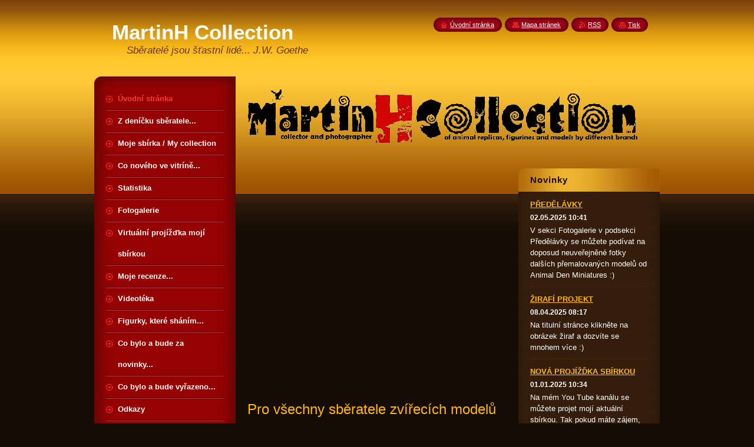

--- FILE ---
content_type: text/html; charset=UTF-8
request_url: https://www.martinhcollection.cz/
body_size: 13231
content:
<!--[if lte IE 9]><!DOCTYPE HTML PUBLIC "-//W3C//DTD HTML 4.01 Transitional//EN" "https://www.w3.org/TR/html4/loose.dtd"><![endif]-->
<!DOCTYPE html>
<!--[if IE]><html class="ie" lang="cs"><![endif]-->
<!--[if gt IE 9]><!--> 
<html lang="cs">
<!--<![endif]-->
    <head>
        <!--[if lt IE 8]><meta http-equiv="X-UA-Compatible" content="IE=EmulateIE7"><![endif]--><!--[if IE 8]><meta http-equiv="X-UA-Compatible" content="IE=EmulateIE8"><![endif]--><!--[if IE 9]><meta http-equiv="X-UA-Compatible" content="IE=EmulateIE9"><![endif]-->
        <base href="https://www.martinhcollection.cz/">
  <meta charset="utf-8">
  <meta name="description" content="Stránky pro sběratele zvířecích figurek a modelů od Schleich, Papo, Safari ltd., CollectA, Mojo, Bullyland, Breyer a dalších světových značek.">
  <meta name="keywords" content="Schleich, Papo, CollectA, Safari Ltd., Bullyland, Breyer, sběratelství, figurky zvířat">
  <meta name="generator" content="Webnode">
  <meta name="apple-mobile-web-app-capable" content="yes">
  <meta name="apple-mobile-web-app-status-bar-style" content="black">
  <meta name="format-detection" content="telephone=no">
    <link rel="icon" type="image/svg+xml" href="/favicon.svg" sizes="any">  <link rel="icon" type="image/svg+xml" href="/favicon16.svg" sizes="16x16">  <link rel="icon" href="/favicon.ico"><link rel="canonical" href="https://www.martinhcollection.cz/">
<script type="text/javascript">(function(i,s,o,g,r,a,m){i['GoogleAnalyticsObject']=r;i[r]=i[r]||function(){
			(i[r].q=i[r].q||[]).push(arguments)},i[r].l=1*new Date();a=s.createElement(o),
			m=s.getElementsByTagName(o)[0];a.async=1;a.src=g;m.parentNode.insertBefore(a,m)
			})(window,document,'script','//www.google-analytics.com/analytics.js','ga');ga('create', 'UA-797705-6', 'auto',{"name":"wnd_header"});ga('wnd_header.set', 'dimension1', 'W1');ga('wnd_header.set', 'anonymizeIp', true);ga('wnd_header.send', 'pageview');var pageTrackerAllTrackEvent=function(category,action,opt_label,opt_value){ga('send', 'event', category, action, opt_label, opt_value)};</script>
  <link rel="alternate" type="application/rss+xml" href="https://martinhcollection.cz/rss/all.xml" title="">
<!--[if lte IE 9]><style type="text/css">.cke_skin_webnode iframe {vertical-align: baseline !important;}</style><![endif]-->
        <title>MartinH Collection</title>
        <meta name="robots" content="index, follow">
        <meta name="googlebot" content="index, follow">
        <link href="https://d11bh4d8fhuq47.cloudfront.net/_system/skins/v8/50000948/css/style.css" rel="stylesheet" type="text/css" media="screen,projection,handheld,tv">
        <link href="https://d11bh4d8fhuq47.cloudfront.net/_system/skins/v8/50000948/css/print.css" rel="stylesheet" type="text/css" media="print">
        <script type="text/javascript" src="https://d11bh4d8fhuq47.cloudfront.net/_system/skins/v8/50000948/js/functions.js"></script>
        <!--[if IE]>
            <script type="text/javascript" src="https://d11bh4d8fhuq47.cloudfront.net/_system/skins/v8/50000948/js/functions-ie.js"></script>
        <![endif]-->
        <!--[if IE 6]>
            <script type="text/javascript" src="https://d11bh4d8fhuq47.cloudfront.net/_system/skins/v8/50000948/js/png.js"></script>
            <script type="text/javascript">
                DD_belatedPNG.fix('#menuzone, #menuzoneBottom, .homepage, .sitemap, .rss, .print, .homepage span, .sitemap span, .rss span, .print span, #sidebar .boxTitle, #fulltextSearchText, #fulltextSearchButton, #leftSide .boxTitle');
            </script>
        <![endif]-->
    
				<script type="text/javascript">
				/* <![CDATA[ */
					
					if (typeof(RS_CFG) == 'undefined') RS_CFG = new Array();
					RS_CFG['staticServers'] = new Array('https://d11bh4d8fhuq47.cloudfront.net/');
					RS_CFG['skinServers'] = new Array('https://d11bh4d8fhuq47.cloudfront.net/');
					RS_CFG['filesPath'] = 'https://www.martinhcollection.cz/_files/';
					RS_CFG['filesAWSS3Path'] = 'https://5e458b7c0f.clvaw-cdnwnd.com/1d9721cf427c6668f689c2a07d9519cf/';
					RS_CFG['lbClose'] = 'Zavřít';
					RS_CFG['skin'] = 'default';
					if (!RS_CFG['labels']) RS_CFG['labels'] = new Array();
					RS_CFG['systemName'] = 'Webnode';
						
					RS_CFG['responsiveLayout'] = 0;
					RS_CFG['mobileDevice'] = 0;
					RS_CFG['labels']['copyPasteSource'] = 'Více zde:';
					
				/* ]]> */
				</script><script type="text/javascript" src="https://d11bh4d8fhuq47.cloudfront.net/_system/client/js/compressed/frontend.package.1-3-108.js?ph=5e458b7c0f"></script><style type="text/css">#content .diskuze label.postTextLabel {display: inherit !important;}</style></head>
    <body>
    <div id="siteBg">
        <div id="site">

            <!-- HEADER -->
            <div id="header">
                <div id="logozone">
                    <div id="logo"><span><span id="rbcSystemIdentifierLogo">MartinH Collection</span></span></div>                    <p id="moto"><span id="rbcCompanySlogan" class="rbcNoStyleSpan">Sběratelé jsou šťastní lidé... J.W. Goethe</span></p>
                </div>
            </div>
            <!-- /HEADER -->

            <div class="cleaner"><!-- / --></div>

            <!-- MAIN -->
            <div id="main">
                <div id="mainContent">

                    <div id="contentRow">
                        <!-- ILLUSTRATION -->
                        <div id="illustration">
                            <img src="https://5e458b7c0f.clvaw-cdnwnd.com/1d9721cf427c6668f689c2a07d9519cf/200012578-4acfe4acff/martinhcollection.strippmalý.png?ph=5e458b7c0f" width="709" height="143" alt="">                        </div>
                        <!-- /ILLUSTRATION -->

                        <div class="cleaner"><!-- / --></div>

                        <!-- CONTENT -->
                        <div id="content">

                            <!-- NAVIGATOR -->
                            <div id="pageNavigator" class="rbcContentBlock" style="display: none;"></div>                            <!-- /NAVIGATOR -->

                            <div class="cleaner"><!-- / --></div>

                            <div class="rbcWidgetArea widgetYouTube" style="text-align: center;"><iframe src="https://www.youtube.com/embed/oXEqi8iO2Ks?rel=0&wmode=transparent" width="425" height="373" wmode="Opaque" frameborder="0" allowfullscreen="1"></iframe></div>

      <div class="box wsw">
          <div class="boxContentBorder"><div class="boxContent">

		<h2>Pro všechny sběratele zvířecích modelů .................................................................</h2>
<div>
	&nbsp;</div>
<p><img alt="" height="568" src="https://5e458b7c0f.clvaw-cdnwnd.com/1d9721cf427c6668f689c2a07d9519cf/200007298-e266fe35e9/157.jpg" width="429"></p>
<h4>Tyto stránky jsou určeny pro všechny fanoušky sběratelství... Tedy především pro sběratele zvířecích figurek, což je v České republice celkem rozšířený koníček. A jak jsem měl možnost zjistit, v různých koutech světa je to různé.</h4>
<h4>A tak jsem v kontaktu se sběrateli od Skotska až po Nový Zéland a sosám novinky odkud to jde :) V rámci českého zastoupení si dovoluji představit svoji sbírku, kterou jsem začal rozšiřovat před několika lety a stále více mě baví v tom pokračovat... Máte-li stejný koníček, vítejte! A nebojte se dát o sobě vědět. Budu velmi rád :)</h4>
<h4>A jinak... tyto stránky si užijte a doufám, že pro vás všechny budou informačním přínosem a budete se u nich obyčejně bavit.</h4>
<h4>S přáním fajn dne,</h4>
<h4>MartinH</h4>
<div>
	&nbsp;</div>
<h3>Klikem na obrázek si můžete přečíst o tvorbě mého "žirafího projektu" - klik!</h3>
<div>
	<a href="https://www.martinhcollection.cz/fotogalerie/predelavky-repaints/zirafi-projekt/" target="_blank"><img alt="" src="https://5e458b7c0f.clvaw-cdnwnd.com/1d9721cf427c6668f689c2a07d9519cf/200015848-6042a6042c/martinh_collection_giraffe_project_2025 (2).jpg" style="width: 429px; height: 452px;"></a></div>
<h2>.................................................................</h2>
<h4>Pokud máte zájem, můžete mě sledovat i na sociálních sítích, na kterých jsem také aktivní :) Stačí následovat tyto odkazy...</h4>
<div>
	<a href="https://www.youtube.com/channel/UC9xUeLuYLAZTWzH-dPadAvw" target="_blank"><img alt="" src="https://5e458b7c0f.clvaw-cdnwnd.com/1d9721cf427c6668f689c2a07d9519cf/200009812-bd969bd96b/martin_h_collection_you_tube.jpg" style="font-size: 0.8em; width: 440px; height: 75px;"></a></div>
<div>
	<a href="https://www.facebook.com/martinhcollection" target="_blank"><img alt="" src="https://5e458b7c0f.clvaw-cdnwnd.com/1d9721cf427c6668f689c2a07d9519cf/200009808-039c1039c4/martin_h_collection_facebook.jpg" style="font-size: 0.8em; width: 440px; height: 75px;"></a></div>
<div>
	<a href="https://www.instagram.com/martinhcollection/" target="_blank"><img alt="" src="https://5e458b7c0f.clvaw-cdnwnd.com/1d9721cf427c6668f689c2a07d9519cf/200009809-49edc49ede/martin_h_collection_instagram.jpg" style="width: 440px; height: 75px;"></a></div>
<div>
	<a href="https://dixieboy.rajce.idnes.cz/?sort=albumName&amp;order=Asc" target="_blank"><img alt="" src="https://5e458b7c0f.clvaw-cdnwnd.com/1d9721cf427c6668f689c2a07d9519cf/200009810-730f5730f7/martin_h_collection_rajce.jpg" style="width: 440px; height: 75px;"></a></div>
<div>
	<a href="https://toymany.com?sca_ref=6371866.npYMCpH0zI" target="_blank"><img alt="" src="https://5e458b7c0f.clvaw-cdnwnd.com/1d9721cf427c6668f689c2a07d9519cf/200015851-c2ceec2cf0/f5f9359e-caf5-4246-9ca3-54ebe4bca3a3.__CR0,0,600,450_PT0_SX600_V1___.jpg" style="width: 440px; height: 100px;"></a></div>
<h2>.................................................................</h2>
<div>
	&nbsp;</div>
<p><img alt="" src="https://5e458b7c0f.clvaw-cdnwnd.com/1d9721cf427c6668f689c2a07d9519cf/200010798-8712487126/MartinH Collection vitrines menší.jpg" style="width: 438px; height: 244px;"></p>
<p>&nbsp;</p>

                       
          </div></div>
        </div>
      
        <div class="cleaner"><!-- / --></div>

		
		
		  <div class="box">
		    <div class="boxTitle"><h2>Jak jste spokojeni s těmito stránkami?</h2></div>
		    <div class="boxContentBorder"><div class="boxContent">
		    
		

				
    <div class="post level-1">
          <div class="head">
            <p class="date">Datum: <ins>30.12.2025</ins></p>
            <p class="author">Vložil: <strong>wixen</strong></p>
            <h3 class="title">Titulek: <strong>super</strong></h3>
          </div>
          <div class="text">
          	<p>Naprosto krásná zbírka a krásně zpracovaná. Moc se mi líbí tvoje stránky.</p>
          </div>
          
		
		    <div class="reply">
          <a href="/discussion/?tid=200000006&amp;mid=200000957">Odpovědět</a>
        </div>

		  
          <div class="cleaner"><!-- / --></div>
        </div>

		

				<div class="cleaner"><!-- / --></div>

		

				
    <div class="post level-1">
          <div class="head">
            <p class="date">Datum: <ins>02.09.2025</ins></p>
            <p class="author">Vložil: <strong>Eliška</strong></p>
            <h3 class="title">Titulek: <strong>Krásné stránky</strong></h3>
          </div>
          <div class="text">
          	<p>To je tak nádherná sbírka. Moc ráda si ji prohlížím. Spoustu zvířátek už nikdy neseženu, ale sbírání mě moc baví. Je to opravdu krásné.<br />
<br />
Mějte se krásně, Martine.<br />
Eliška</p>
          </div>
          
		
		    <div class="reply">
          <a href="/discussion/?tid=200000006&amp;mid=200000950">Odpovědět</a>
        </div>

		  
          <div class="cleaner"><!-- / --></div>
        </div>

		

				<div class="cleaner"><!-- / --></div>

		

				
    <div class="post level-1">
          <div class="head">
            <p class="date">Datum: <ins>15.05.2025</ins></p>
            <p class="author">Vložil: <strong>Nedo</strong></p>
            <h3 class="title">Titulek: <strong>Help</strong></h3>
          </div>
          <div class="text">
          	<p>A little advice.<br />
Do you have any experience with waterproof markers? Is it worth trying to fix small imperfections with them? Will it be permanent?</p>
          </div>
          
		
		    <div class="reply">
          <a href="/discussion/?tid=200000006&amp;mid=200000946">Odpovědět</a>
        </div>

		  
          <div class="cleaner"><!-- / --></div>
        </div>

		

				<div class="cleaner"><!-- / --></div>

		

				
    <div class="post level-2">
          <div class="head">
            <p class="date">Datum: <ins>04.07.2025</ins></p>
            <p class="author">Vložil: <strong>MartinH</strong></p>
            <h3 class="title">Titulek: <strong>Re: Help</strong></h3>
          </div>
          <div class="text">
          	<p>Hi. Sorry I don´t have any expierences with them yet :(</p>
          </div>
          
		
		    <div class="reply">
          <a href="/discussion/?tid=200000006&amp;mid=200000947">Odpovědět</a>
        </div>

		  
          <div class="cleaner"><!-- / --></div>
        </div>

		

				<div class="cleaner"><!-- / --></div>

		

				
    <div class="post level-1">
          <div class="head">
            <p class="date">Datum: <ins>03.05.2025</ins></p>
            <p class="author">Vložil: <strong>Vašek</strong></p>
            <h3 class="title">Titulek: <strong>předelávky</strong></h3>
          </div>
          <div class="text">
          	<p>Tak jsem se na ně podíval. To je profesionální práce. Čím je maluješ? To nevypadá na paintbrush? To je štětcem?</p>
          </div>
          
		
		    <div class="reply">
          <a href="/discussion/?tid=200000006&amp;mid=200000945">Odpovědět</a>
        </div>

		  
          <div class="cleaner"><!-- / --></div>
        </div>

		

				<div class="cleaner"><!-- / --></div>

		

				
    <div class="post level-1">
          <div class="head">
            <p class="date">Datum: <ins>26.04.2025</ins></p>
            <p class="author">Vložil: <strong>Tommyjairl</strong></p>
            <h3 class="title">Titulek: <strong>hi</strong></h3>
          </div>
          <div class="text">
          	<p>hi</p>
          </div>
          
		
		    <div class="reply">
          <a href="/discussion/?tid=200000006&amp;mid=200000943">Odpovědět</a>
        </div>

		  
          <div class="cleaner"><!-- / --></div>
        </div>

		

				<div class="cleaner"><!-- / --></div>

		

				
    <div class="post level-2">
          <div class="head">
            <p class="date">Datum: <ins>02.05.2025</ins></p>
            <p class="author">Vložil: <strong>MartinH</strong></p>
            <h3 class="title">Titulek: <strong>Re: hi</strong></h3>
          </div>
          <div class="text">
          	<p>Hi :)</p>
          </div>
          
		
		    <div class="reply">
          <a href="/discussion/?tid=200000006&amp;mid=200000944">Odpovědět</a>
        </div>

		  
          <div class="cleaner"><!-- / --></div>
        </div>

		

				<div class="cleaner"><!-- / --></div>

		

				
    <div class="post level-1">
          <div class="head">
            <p class="date">Datum: <ins>26.03.2025</ins></p>
            <p class="author">Vložil: <strong>Nedo</strong></p>
            <h3 class="title">Titulek: <strong>Ostao sam bez teksta</strong></h3>
          </div>
          <div class="text">
          	<p>Baš tako,ostao sam bez teksta. Zaista uživam pregledavajući ovu kolekciju i zavidim ti na životinjama koje posjeduješ. Još sam mali ,po broju u kolekciji, ali ću se potruditi uz pomoć unuka koji životinje obožava da uz njega dopunjavam kolekciju,da i ja napravim nešta više .Sve najbolje u narednom periodu i mislim da ču te narednom periodu redovno pratiti. Pohvale za stranicu,fotografije i za sve popratne tekstove.<br />
Nedo,Sarajevo;Bosna i Hercegovina</p>
          </div>
          
		
		    <div class="reply">
          <a href="/discussion/?tid=200000006&amp;mid=200000941">Odpovědět</a>
        </div>

		  
          <div class="cleaner"><!-- / --></div>
        </div>

		

				<div class="cleaner"><!-- / --></div>

		

				
    <div class="post level-2">
          <div class="head">
            <p class="date">Datum: <ins>30.03.2025</ins></p>
            <p class="author">Vložil: <strong>MartinH</strong></p>
            <h3 class="title">Titulek: <strong>Re: Ostao sam bez teksta</strong></h3>
          </div>
          <div class="text">
          	<p>Hvala vam puno. Drago mi je da vam se sviđa stranica. Jako to cijenim. Hvala vam još jednom.</p>
          </div>
          
		
		    <div class="reply">
          <a href="/discussion/?tid=200000006&amp;mid=200000942">Odpovědět</a>
        </div>

		  
          <div class="cleaner"><!-- / --></div>
        </div>

		

				<div class="cleaner"><!-- / --></div>

		

				
    <div class="post level-1">
          <div class="head">
            <p class="date">Datum: <ins>02.03.2025</ins></p>
            <p class="author">Vložil: <strong>Tomáš Navrátil</strong></p>
            <h3 class="title">Titulek: <strong>pozdrav</strong></h3>
          </div>
          <div class="text">
          	<p>Martine dovolím si napsat, že tě mám za vzor. Sleduju tě už pár let a hltám každý tvůj příspěvek. Mám pár kamarádů sběratelů a všichni tě znají. Jsi asi největší sběratel v česku a děkuji za všechny informace, který poskytuješ. Úžasná sbírka, super stránky a krásný fotky. Moc rád bych tě někdy poznal osobně a podal ti ruku. Měj se super a ať se ti daří rozšiřovat sbírku. Tomáš ::)</p>
          </div>
          
		
		    <div class="reply">
          <a href="/discussion/?tid=200000006&amp;mid=200000936">Odpovědět</a>
        </div>

		  
          <div class="cleaner"><!-- / --></div>
        </div>

		

            

				<div class="pagingInfo">
          Záznamy: <strong>1 - 10 ze 191</strong>
        </div>

		
        				
            
<div  class="paging">


<span  class="selected"><span class="pageText">1</span></span>
<span class="separator"><span class="separatorText">|</span></span>
<a href="/home/discussioncbm_582647/10/"><span class="pageText">2</span></a>
<span class="separator"><span class="separatorText">|</span></span>
<a href="/home/discussioncbm_582647/20/"><span class="pageText">3</span></a>
<span class="separator"><span class="separatorText">|</span></span>
<a href="/home/discussioncbm_582647/30/"><span class="pageText">4</span></a>
<span class="separator"><span class="separatorText">|</span></span>
<a href="/home/discussioncbm_582647/40/"><span class="pageText">5</span></a>
<a href="/home/discussioncbm_582647/10/" class="right" title="Přejít na následující stránku." rel="next"><span class="rightText">&gt;</span></a>
<a href="/home/discussioncbm_582647/190/" class="rightEnd" title="Přejít na poslední stránku."><span class="rightEndText">&gt;&gt;</span></a></div>
        
      	    <div class="cleaner"><!-- / --></div>
        	   		
            
                               
        </div></div>
      </div>
      
      <div class="cleaner"><!-- / --></div>
      
      <div class="box">
		    <div class="boxContentBorder"><div class="boxContent">
		    
          

		  <div class="diskuze">

		    <h4>Přidat nový příspěvek</h4>

       	<form action="/" method="post" onsubmit="RubicusFrontendIns.sendDiscussionForm(this.parentNode.parentNode.parentNode, this); Event.stop(event);">

					<fieldset>

					  

            <label for="postAuthor" class="">Jméno:</label>
						<input id="postAuthor" class="" type="text" name="dscMessAuthor" value="" maxlength="255">

      			<div class="cleaner"><!-- / --></div>

      			<label for="postTitle" class="">Titulek:</label>
						<input id="postTitle" class="" type="text" name="dscMessTitle" value="" maxlength="255">

      			<div class="cleaner"><!-- / --></div>

      			<label for="postText" class="postTextLabel ">Příspěvek:</label>
						<textarea id="postText" class="" name="dscMessText" cols="40" rows="10"></textarea>

      			<div class="cleaner"><!-- / --></div>

            <div class="btn">
              <div class="button"><input type="submit" class="submit" value="Odeslat"></div>
            </div>

            <div class="cleaner"><!-- / --></div>

            	<input type="hidden" name="backLink" value="/">
							<input type="hidden" name="topicId" value="200000006"><input type="hidden" name="blockIdentifier" value="DiscussionCBM_582647"><noscript><p>Zkopírujte prosím tento text: 81615f12197d<input name="84e29cabafe5"></p></noscript><div id="rbcSystemFncDiscussionCBM_582647" style="display: none;"></div><script type="text/javascript">var rbc_system_fnc = function(){var i = document.createElement('input');i.type = 'hidden';i.name = '84e29cabafe5';i.value = '81615f12197d';var e = document.getElementById('rbcSystemFncDiscussionCBM_582647');e.appendChild(i);};rbc_system_fnc();</script><div></div>

      	 		<div class="cleaner"><!-- / --></div>

					</fieldset>
				</form>

      </div>

		
          
        </div></div>
      </div>  
      
      <div class="cleaner"><!-- / --></div>      
	
		

      <div class="box wsw">
          <div class="boxContentBorder"><div class="boxContent">

		
                       
          </div></div>
        </div>
      
        <div class="cleaner"><!-- / --></div>

		
                            <div class="cleaner"><!-- / --></div>

                        </div>
                        <!-- /CONTENT -->

                        <!-- LEFTSIDE -->
                        <div id="leftSide">
                            <div id="leftSideContent">

                                
                                
        
      <div class="box">
        <div class="boxTitle"><h2>Novinky</h2></div>
        <div class="boxContentBorder"><div class="boxContent">

		
       
      <div class="article articleBg1">
        <h3><a href="/news/predelavky/">PŘEDĚLÁVKY</a></h3>
        <ins>02.05.2025 10:41</ins>
        <div class="articleContent">
          V sekci Fotogalerie v podsekci Předělávky se můžete podívat na doposud neuveřejněné fotky dalších přemalovaných modelů od Animal Den Miniatures :)

          <div class="cleaner"><!-- / --></div>
        </div>
      </div>
                    
		

			<div class="cleaner"><!-- / --></div>

		
       
      <div class="article articleBg0">
        <h3><a href="/news/zirafi-projekt/">ŽIRAFÍ PROJEKT</a></h3>
        <ins>08.04.2025 08:17</ins>
        <div class="articleContent">
          Na titulní stránce klikněte na obrázek žiraf a dozvíte se mnohem více :)

          <div class="cleaner"><!-- / --></div>
        </div>
      </div>
                    
		

			<div class="cleaner"><!-- / --></div>

		
       
      <div class="article articleBg1">
        <h3><a href="/news/nova-projizdka-sbirkou2/">NOVÁ PROJÍŽĎKA SBÍRKOU</a></h3>
        <ins>01.01.2025 10:34</ins>
        <div class="articleContent">
          Na mém You Tube kanálu se můžete projet mojí aktuální sbírkou. Tak pokud máte zájem, mrkněte a klidně komentujte, budu rád :)

          <div class="cleaner"><!-- / --></div>
        </div>
      </div>
                    
		

			<div class="cleaner"><!-- / --></div>

		
       
      <div class="article articleBg0">
        <h3><a href="/news/pro-vice-informaci/">Pro více informací...</a></h3>
        <ins>03.07.2024 10:40</ins>
        <div class="articleContent">
          ... určitě zčekněte sekci "Co nového ve vitríně..."

          <div class="cleaner"><!-- / --></div>
        </div>
      </div>
                    
		

			<div class="cleaner"><!-- / --></div>

		
       
      <div class="article articleBg1">
        <h3><a href="/news/spoluprace-s-toymany/">Spolupráce s TOYMANY</a></h3>
        <ins>28.06.2024 21:50</ins>
        <div class="articleContent">
          Nová značka TOYMANY, která vytváří naprosto nádherné modely zvířat mě požádala o spolupráci a já neváhal ani minutu. Jejich sety jsou opravdu super a vy, když navštívíte jejich stránky&nbsp;toymany.com?sca_ref=6371866.npYMCpH0zI&nbsp;a použijete tento slevový kód&nbsp;TMAFMH10 , získáte 10% slevu...
          <div class="cleaner"><!-- / --></div>
        </div>
      </div>
                    
		

			<div class="cleaner"><!-- / --></div>

		
       
      <div class="article articleBg0">
        <h3><a href="/news/nove-outdoor-fotky/">Nové outdoor fotky</a></h3>
        <ins>05.05.2024 10:44</ins>
        <div class="articleContent">
          V sekci fotogalerie se můžete podívat na fotky nováčků v mé sbírce, které vznikly za posledního půl roku a ještě se nikde neobjevily... :)

          <div class="cleaner"><!-- / --></div>
        </div>
      </div>
                    
		

			<div class="cleaner"><!-- / --></div>

		
       
      <div class="article articleBg1">
        <h3><a href="/news/aktualizace-externi-fotogalerie/">Aktualizace externí fotogalerie</a></h3>
        <ins>03.01.2024 09:17</ins>
        <div class="articleContent">
          Jelikož všechny nově příchozí poctivě katalogizuji, tak se můžete podívat na rajčeti na na jednotlivé fotografie konkrétních nováčků. Vždy s označením značky. Informační popisky bohužel trvají, takže k těm se dostávám průběžně. Odkaz na galerie najdete v sekci "Moje sbírka".

          <div class="cleaner"><!-- / --></div>
        </div>
      </div>
                    
		

			<div class="cleaner"><!-- / --></div>

		
       
      <div class="article articleBg0">
        <h3><a href="/news/dinosauri/">Dinosauři</a></h3>
        <ins>01.08.2023 00:00</ins>
        <div class="articleContent">
          V sekci "Moje outside práce" se můžete mrknout na novou fotogalerii zaměřenou jen na dinosaury :)

          <div class="cleaner"><!-- / --></div>
        </div>
      </div>
                    
		

			<div class="cleaner"><!-- / --></div>

		
       
      <div class="article articleBg1">
        <h3><a href="/news/youtube-a-fb/">YouTube a FB</a></h3>
        <ins>21.06.2023 05:47</ins>
        <div class="articleContent">
          Tam se toho děje asi nejvíc... každý měsíc se můžete těšit na videopřehled mých novinek. Na FB zase na NOVÁČKY ZA SKLEM, DINOSAUŘÍ OKÉNKO, JEDNU ZE ŠUPLÍKU, FOTOKOUTEK a další... Tak se neváhejte kouknout :)&nbsp;

          <div class="cleaner"><!-- / --></div>
        </div>
      </div>
                    
		

			<div class="cleaner"><!-- / --></div>

		
       
      <div class="article articleBg0">
        <h3><a href="/news/nova-projizdka-sbirkou1/">NOVÁ PŘOJÍŽĎKA SBÍRKOU</a></h3>
        <ins>03.01.2023 20:35</ins>
        <div class="articleContent">
          Rok se s rokem sešel a jelikož za rok 2022 přibylo v mé s bírce 270 figurek, tak se musela, jako každý rok, udělat projížďka. Můžete ji vidět tady a zanechat komentář...&nbsp;www.youtube.com/watch?v=F4N5Ful_5GQ&amp;ab_channel=MartinHCollection

          <div class="cleaner"><!-- / --></div>
        </div>
      </div>
                    
		

			<div class="cleaner"><!-- / --></div>

		
				
        		  

                  
        		   
                        

                        
<div  class="paging">


<span  class="selected"><span class="pageText">1</span></span>
<span class="separator"><span class="separatorText">|</span></span>
<a href="/home/newscbm_744240/10/"><span class="pageText">2</span></a>
<span class="separator"><span class="separatorText">|</span></span>
<a href="/home/newscbm_744240/20/"><span class="pageText">3</span></a>
<span class="separator"><span class="separatorText">|</span></span>
<a href="/home/newscbm_744240/30/"><span class="pageText">4</span></a>
<span class="separator"><span class="separatorText">|</span></span>
<a href="/home/newscbm_744240/40/"><span class="pageText">5</span></a>
<a href="/home/newscbm_744240/10/" class="right" title="Přejít na následující stránku." rel="next"><span class="rightText">&gt;</span></a>
<a href="/home/newscbm_744240/170/" class="rightEnd" title="Přejít na poslední stránku."><span class="rightEndText">&gt;&gt;</span></a></div>

                        <div class="cleaner"><!-- / --></div>

                   
      	                        
          </div></div>
      </div> 
      
      <div class="cleaner"><!-- / --></div>

		
		
		  <div class="box">
		    <div class="boxTitle"><h2>Anketa</h2></div>
		    <div class="boxContentBorder"><div class="boxContent">
  
             <div class="poll">
              <h3>Jaká třída živočichů je vaše oblíbená?</h3>

		
			
			<p>
     		<span class="question">
          <a onclick="RubicusFrontendIns.pollVote(this.parentNode.parentNode.parentNode.parentNode.parentNode.parentNode, this.href, this.parentNode.parentNode.parentNode.parentNode.parentNode.parentNode, '<table id=\'waitingTable\'><tr><td><img src=\'https://d11bh4d8fhuq47.cloudfront.net/_system/skins/v8/50000948/img/loading.gif\' width=\'16\' height=\'16\'></td></tr></table>'); Event.stop(event);" href="https://www.martinhcollection.cz/servers/poll/?con=1&amp;poll=200000320&amp;answer=200000229" title="Hlasovat">Savci</a> <span class="pollnumber">(1 511)</span></span>
    		<br />
    		<span class="pollbar bar-1"><a href="https://www.martinhcollection.cz/servers/poll/?con=1&amp;poll=200000320&amp;answer=200000229" title="Hlasovat"><img src="https://d11bh4d8fhuq47.cloudfront.net/_system/skins/v8/50000948/img/poll.png" height="6" width="15%" alt="15%"></a></span>
     	</p>
								

		
			
			<p>
     		<span class="question">
          <a onclick="RubicusFrontendIns.pollVote(this.parentNode.parentNode.parentNode.parentNode.parentNode.parentNode, this.href, this.parentNode.parentNode.parentNode.parentNode.parentNode.parentNode, '<table id=\'waitingTable\'><tr><td><img src=\'https://d11bh4d8fhuq47.cloudfront.net/_system/skins/v8/50000948/img/loading.gif\' width=\'16\' height=\'16\'></td></tr></table>'); Event.stop(event);" href="https://www.martinhcollection.cz/servers/poll/?con=1&amp;poll=200000320&amp;answer=200000230" title="Hlasovat">Plazi</a> <span class="pollnumber">(1 531)</span></span>
    		<br />
    		<span class="pollbar bar-0"><a href="https://www.martinhcollection.cz/servers/poll/?con=1&amp;poll=200000320&amp;answer=200000230" title="Hlasovat"><img src="https://d11bh4d8fhuq47.cloudfront.net/_system/skins/v8/50000948/img/poll.png" height="6" width="15%" alt="15%"></a></span>
     	</p>
								

		
			
			<p>
     		<span class="question">
          <a onclick="RubicusFrontendIns.pollVote(this.parentNode.parentNode.parentNode.parentNode.parentNode.parentNode, this.href, this.parentNode.parentNode.parentNode.parentNode.parentNode.parentNode, '<table id=\'waitingTable\'><tr><td><img src=\'https://d11bh4d8fhuq47.cloudfront.net/_system/skins/v8/50000948/img/loading.gif\' width=\'16\' height=\'16\'></td></tr></table>'); Event.stop(event);" href="https://www.martinhcollection.cz/servers/poll/?con=1&amp;poll=200000320&amp;answer=200000231" title="Hlasovat">Ryby</a> <span class="pollnumber">(2 268)</span></span>
    		<br />
    		<span class="pollbar bar-1"><a href="https://www.martinhcollection.cz/servers/poll/?con=1&amp;poll=200000320&amp;answer=200000231" title="Hlasovat"><img src="https://d11bh4d8fhuq47.cloudfront.net/_system/skins/v8/50000948/img/poll.png" height="6" width="23%" alt="23%"></a></span>
     	</p>
								

		
			
			<p>
     		<span class="question">
          <a onclick="RubicusFrontendIns.pollVote(this.parentNode.parentNode.parentNode.parentNode.parentNode.parentNode, this.href, this.parentNode.parentNode.parentNode.parentNode.parentNode.parentNode, '<table id=\'waitingTable\'><tr><td><img src=\'https://d11bh4d8fhuq47.cloudfront.net/_system/skins/v8/50000948/img/loading.gif\' width=\'16\' height=\'16\'></td></tr></table>'); Event.stop(event);" href="https://www.martinhcollection.cz/servers/poll/?con=1&amp;poll=200000320&amp;answer=200000232" title="Hlasovat">Obojživelníci</a> <span class="pollnumber">(1 591)</span></span>
    		<br />
    		<span class="pollbar bar-0"><a href="https://www.martinhcollection.cz/servers/poll/?con=1&amp;poll=200000320&amp;answer=200000232" title="Hlasovat"><img src="https://d11bh4d8fhuq47.cloudfront.net/_system/skins/v8/50000948/img/poll.png" height="6" width="16%" alt="16%"></a></span>
     	</p>
								

		
			
			<p>
     		<span class="question">
          <a onclick="RubicusFrontendIns.pollVote(this.parentNode.parentNode.parentNode.parentNode.parentNode.parentNode, this.href, this.parentNode.parentNode.parentNode.parentNode.parentNode.parentNode, '<table id=\'waitingTable\'><tr><td><img src=\'https://d11bh4d8fhuq47.cloudfront.net/_system/skins/v8/50000948/img/loading.gif\' width=\'16\' height=\'16\'></td></tr></table>'); Event.stop(event);" href="https://www.martinhcollection.cz/servers/poll/?con=1&amp;poll=200000320&amp;answer=200000233" title="Hlasovat">Ptáci</a> <span class="pollnumber">(1 440)</span></span>
    		<br />
    		<span class="pollbar bar-1"><a href="https://www.martinhcollection.cz/servers/poll/?con=1&amp;poll=200000320&amp;answer=200000233" title="Hlasovat"><img src="https://d11bh4d8fhuq47.cloudfront.net/_system/skins/v8/50000948/img/poll.png" height="6" width="15%" alt="15%"></a></span>
     	</p>
								

		
			
			<p>
     		<span class="question">
          <a onclick="RubicusFrontendIns.pollVote(this.parentNode.parentNode.parentNode.parentNode.parentNode.parentNode, this.href, this.parentNode.parentNode.parentNode.parentNode.parentNode.parentNode, '<table id=\'waitingTable\'><tr><td><img src=\'https://d11bh4d8fhuq47.cloudfront.net/_system/skins/v8/50000948/img/loading.gif\' width=\'16\' height=\'16\'></td></tr></table>'); Event.stop(event);" href="https://www.martinhcollection.cz/servers/poll/?con=1&amp;poll=200000320&amp;answer=200000234" title="Hlasovat">Hmyz</a> <span class="pollnumber">(1 543)</span></span>
    		<br />
    		<span class="pollbar bar-0"><a href="https://www.martinhcollection.cz/servers/poll/?con=1&amp;poll=200000320&amp;answer=200000234" title="Hlasovat"><img src="https://d11bh4d8fhuq47.cloudfront.net/_system/skins/v8/50000948/img/poll.png" height="6" width="16%" alt="16%"></a></span>
     	</p>
								

		
		
  		        <p class="voted">Celkový počet hlasů: <strong>9884</strong></p>
            </div>  
                      
        </div></div>
      </div>
      
      <div class="cleaner"><!-- / --></div>

		
                                <div class="cleaner"><!-- / --></div>

                            </div>
                        </div>
                        <!-- /LEFTSIDE -->
                    </div>

                    <!-- SIDEBAR -->
                    <div id="sidebar">

                        <!-- MENU -->
                        


      <div id="menuzone">
        <div id="menuzoneBottom">
            <div id="menuzoneContent">


		<ul class="menu">
	<li class="first activeSelected">
  
      <a href="/home/">
    
      <span>Úvodní stránka</span>
      
  </a>
  
  </li>
	<li>
  
      <a href="/z-denicku-sberatele-/">
    
      <span>Z deníčku sběratele...</span>
      
  </a>
  
  </li>
	<li>
  
      <a href="/moje-sbirka-my-collection/">
    
      <span>Moje sbírka / My collection</span>
      
  </a>
  
  </li>
	<li>
  
      <a href="/co-noveho-ve-vitrine-/">
    
      <span>Co nového ve vitríně...</span>
      
  </a>
  
  </li>
	<li>
  
      <a href="/statistika/">
    
      <span>Statistika</span>
      
  </a>
  
  </li>
	<li>
  
      <a href="/fotogalerie/">
    
      <span>Fotogalerie</span>
      
  </a>
  
  </li>
	<li>
  
      <a href="/virtualni-projizdka-moji-sbirkou/">
    
      <span>Virtuální projížďka mojí sbírkou</span>
      
  </a>
  
  </li>
	<li>
  
      <a href="/moje-recenze-/">
    
      <span>Moje recenze...</span>
      
  </a>
  
  </li>
	<li>
  
      <a href="/videoteka/">
    
      <span>Videotéka</span>
      
  </a>
  
  </li>
	<li>
  
      <a href="/figurky-ktere-shanim-/">
    
      <span>Figurky, které sháním...</span>
      
  </a>
  
  </li>
	<li>
  
      <a href="/co-bylo-a-bude-za-novinky-/">
    
      <span>Co bylo a bude za novinky...</span>
      
  </a>
  
  </li>
	<li>
  
      <a href="/co-bylo-a-bude-vyrazeno-/">
    
      <span>Co bylo a bude vyřazeno...</span>
      
  </a>
  
  </li>
	<li>
  
      <a href="/odkazy/">
    
      <span>Odkazy</span>
      
  </a>
  
  </li>
	<li>
  
      <a href="/znacky/">
    
      <span>Značky</span>
      
  </a>
  
  </li>
	<li>
  
      <a href="/vitriny/">
    
      <span>Vitríny</span>
      
  </a>
  
  </li>
	<li>
  
      <a href="/kde-nakupovat-vymenovat-/">
    
      <span>Kde nakupovat / vyměňovat?</span>
      
  </a>
  
  </li>
	<li>
  
      <a href="/burza/">
    
      <span>Burza</span>
      
  </a>
  
  </li>
	<li>
  
      <a href="/jak-na-to-/">
    
      <span>Jak na to?</span>
      
  </a>
  
  </li>
	<li>
  
      <a href="/uvahy-a-zamysleni-/">
    
      <span>Úvahy a zamyšlení...</span>
      
  </a>
  
  </li>
	<li>
  
      <a href="/nejaky-dotaz-/">
    
      <span>Nějaký dotaz...?</span>
      
  </a>
  
  </li>
	<li>
  
      <a href="/zoocr-sr/">
    
      <span>ZOO ČR / SR</span>
      
  </a>
  
  </li>
	<li class="last">
  
      <a href="/kontakt/">
    
      <span>Kontakt</span>
      
  </a>
  
  </li>
</ul>

            </div>
         </div>
      </div>

					
                        <!-- /MENU -->

                        <div class="cleaner"><!-- / --></div>

                        <!-- SEARCH -->
                        

		  <div class="box ">
        <div class="boxTitle"><h2>Vyhledávání</h2></div>
        <div class="boxContentBorder"><div class="boxContent">

		<form action="/search/" method="get" id="fulltextSearch">
        
        <input type="text" name="text" id="fulltextSearchText">
        <input id="fulltextSearchButton" type="image" src="https://d11bh4d8fhuq47.cloudfront.net/_system/skins/v8/50000948/img/search_btn.png" title="Hledat">
        <div class="cleaner"><!-- / --></div> 

		</form>

       </div></div>
      </div>

		                        <!-- /SEARCH -->

                        <div class="cleaner"><!-- / --></div>

                        <!-- CONTACT -->
                        

      <div class="box contact">
        <div class="boxTitle"><h2>Kontakt</h2></div>
        <div class="boxContentBorder"><div class="boxContent">
          
		

      <p><strong>MartinH Collection</strong></p>
                  
      
      
	
	    <p class="email"><a href="&#109;&#97;&#105;&#108;&#116;&#111;:&#109;&#97;&#114;&#116;&#105;&#110;&#104;&#99;&#111;&#108;&#108;&#101;&#99;&#116;&#105;&#111;&#110;&#64;&#103;&#109;&#97;&#105;&#108;&#46;&#99;&#111;&#109;"><span id="rbcContactEmail">&#109;&#97;&#114;&#116;&#105;&#110;&#104;&#99;&#111;&#108;&#108;&#101;&#99;&#116;&#105;&#111;&#110;&#64;&#103;&#109;&#97;&#105;&#108;&#46;&#99;&#111;&#109;</span></a></p>

	           

		
                   
        </div></div>
      </div> 

					
                        <!-- /CONTACT -->

                        <div class="cleaner"><!-- / --></div>

                        
                        			        <div class="box">          <div class="boxTitle"><h2>Klikni a objevuj</h2></div>          <div class="boxContentBorder"><div class="boxContent">              <div class="photo200">								  				<a class="photo photoB1" href="/album/fotogalerie-uvodni-stranka/f8f11ac58bee2b3ca890d9fa8fb3b920-toymany-jpg/" onclick="RubicusFrontendIns.showPhotogalleryDetailPhoto(this.href); Event.stop(event);" title="Zobrazit celou fotografii.">          	<span class="image"><span>              <img src="https://5e458b7c0f.clvaw-cdnwnd.com/1d9721cf427c6668f689c2a07d9519cf/system_preview_200014365-038b3038b5/f8f11ac58bee2b3ca890d9fa8fb3b920_Toymany.jpg" width="200" height="153" alt="/album/fotogalerie-uvodni-stranka/f8f11ac58bee2b3ca890d9fa8fb3b920-toymany-jpg/" />            </span></span>                    </a>								            	</div>            	<div class="cleaner"><!-- / --></div>            	                        </div></div>        </div>        <div class="cleaner"><!-- / --></div>					<script type="text/javascript">/*<![CDATA[*/RS_CFG['useOldMobileTemplate'] = false;RubicusFrontendIns.setPhotogalleryInit('', '/servers/frontend/',['fotogalerie-uvodni-stranka','LIGHTBOX',1,'{PHOTO} z {TOTAL}','Zavřít','Předchozí','Následující','Spustit automatické procházení obrázků','Pozastavit automatické procházení obrázků']);/*]]>*/</script>
		
		  <div class="box">
		    <div class="boxTitle"><h2>Anketa</h2></div>
		    <div class="boxContentBorder"><div class="boxContent">
  
             <div class="poll">
              <h3>Která značka je vaše nejoblíbenější? / What brand is your favorite?</h3>

		
			
			<p>
     		<span class="question">
          <a onclick="RubicusFrontendIns.pollVote(this.parentNode.parentNode.parentNode.parentNode.parentNode.parentNode, this.href, this.parentNode.parentNode.parentNode.parentNode.parentNode.parentNode, '<table id=\'waitingTable\'><tr><td><img src=\'https://d11bh4d8fhuq47.cloudfront.net/_system/skins/v8/50000948/img/loading.gif\' width=\'16\' height=\'16\'></td></tr></table>'); Event.stop(event);" href="https://www.martinhcollection.cz/servers/poll/?con=1&amp;poll=200000007&amp;answer=200000031" title="Hlasovat">Schleich</a> <span class="pollnumber">(2 121)</span></span>
    		<br />
    		<span class="pollbar bar-1"><a href="https://www.martinhcollection.cz/servers/poll/?con=1&amp;poll=200000007&amp;answer=200000031" title="Hlasovat"><img src="https://d11bh4d8fhuq47.cloudfront.net/_system/skins/v8/50000948/img/poll.png" height="6" width="16%" alt="16%"></a></span>
     	</p>
								

		
			
			<p>
     		<span class="question">
          <a onclick="RubicusFrontendIns.pollVote(this.parentNode.parentNode.parentNode.parentNode.parentNode.parentNode, this.href, this.parentNode.parentNode.parentNode.parentNode.parentNode.parentNode, '<table id=\'waitingTable\'><tr><td><img src=\'https://d11bh4d8fhuq47.cloudfront.net/_system/skins/v8/50000948/img/loading.gif\' width=\'16\' height=\'16\'></td></tr></table>'); Event.stop(event);" href="https://www.martinhcollection.cz/servers/poll/?con=1&amp;poll=200000007&amp;answer=200000032" title="Hlasovat">Safari Ltd.</a> <span class="pollnumber">(2 339)</span></span>
    		<br />
    		<span class="pollbar bar-0"><a href="https://www.martinhcollection.cz/servers/poll/?con=1&amp;poll=200000007&amp;answer=200000032" title="Hlasovat"><img src="https://d11bh4d8fhuq47.cloudfront.net/_system/skins/v8/50000948/img/poll.png" height="6" width="17%" alt="17%"></a></span>
     	</p>
								

		
			
			<p>
     		<span class="question">
          <a onclick="RubicusFrontendIns.pollVote(this.parentNode.parentNode.parentNode.parentNode.parentNode.parentNode, this.href, this.parentNode.parentNode.parentNode.parentNode.parentNode.parentNode, '<table id=\'waitingTable\'><tr><td><img src=\'https://d11bh4d8fhuq47.cloudfront.net/_system/skins/v8/50000948/img/loading.gif\' width=\'16\' height=\'16\'></td></tr></table>'); Event.stop(event);" href="https://www.martinhcollection.cz/servers/poll/?con=1&amp;poll=200000007&amp;answer=200000033" title="Hlasovat">CollectA</a> <span class="pollnumber">(2 014)</span></span>
    		<br />
    		<span class="pollbar bar-1"><a href="https://www.martinhcollection.cz/servers/poll/?con=1&amp;poll=200000007&amp;answer=200000033" title="Hlasovat"><img src="https://d11bh4d8fhuq47.cloudfront.net/_system/skins/v8/50000948/img/poll.png" height="6" width="15%" alt="15%"></a></span>
     	</p>
								

		
			
			<p>
     		<span class="question">
          <a onclick="RubicusFrontendIns.pollVote(this.parentNode.parentNode.parentNode.parentNode.parentNode.parentNode, this.href, this.parentNode.parentNode.parentNode.parentNode.parentNode.parentNode, '<table id=\'waitingTable\'><tr><td><img src=\'https://d11bh4d8fhuq47.cloudfront.net/_system/skins/v8/50000948/img/loading.gif\' width=\'16\' height=\'16\'></td></tr></table>'); Event.stop(event);" href="https://www.martinhcollection.cz/servers/poll/?con=1&amp;poll=200000007&amp;answer=200000034" title="Hlasovat">Mojo</a> <span class="pollnumber">(1 479)</span></span>
    		<br />
    		<span class="pollbar bar-0"><a href="https://www.martinhcollection.cz/servers/poll/?con=1&amp;poll=200000007&amp;answer=200000034" title="Hlasovat"><img src="https://d11bh4d8fhuq47.cloudfront.net/_system/skins/v8/50000948/img/poll.png" height="6" width="11%" alt="11%"></a></span>
     	</p>
								

		
			
			<p>
     		<span class="question">
          <a onclick="RubicusFrontendIns.pollVote(this.parentNode.parentNode.parentNode.parentNode.parentNode.parentNode, this.href, this.parentNode.parentNode.parentNode.parentNode.parentNode.parentNode, '<table id=\'waitingTable\'><tr><td><img src=\'https://d11bh4d8fhuq47.cloudfront.net/_system/skins/v8/50000948/img/loading.gif\' width=\'16\' height=\'16\'></td></tr></table>'); Event.stop(event);" href="https://www.martinhcollection.cz/servers/poll/?con=1&amp;poll=200000007&amp;answer=200000035" title="Hlasovat">Bullyland</a> <span class="pollnumber">(1 968)</span></span>
    		<br />
    		<span class="pollbar bar-1"><a href="https://www.martinhcollection.cz/servers/poll/?con=1&amp;poll=200000007&amp;answer=200000035" title="Hlasovat"><img src="https://d11bh4d8fhuq47.cloudfront.net/_system/skins/v8/50000948/img/poll.png" height="6" width="15%" alt="15%"></a></span>
     	</p>
								

		
			
			<p>
     		<span class="question">
          <a onclick="RubicusFrontendIns.pollVote(this.parentNode.parentNode.parentNode.parentNode.parentNode.parentNode, this.href, this.parentNode.parentNode.parentNode.parentNode.parentNode.parentNode, '<table id=\'waitingTable\'><tr><td><img src=\'https://d11bh4d8fhuq47.cloudfront.net/_system/skins/v8/50000948/img/loading.gif\' width=\'16\' height=\'16\'></td></tr></table>'); Event.stop(event);" href="https://www.martinhcollection.cz/servers/poll/?con=1&amp;poll=200000007&amp;answer=200000036" title="Hlasovat">Breyer</a> <span class="pollnumber">(1 495)</span></span>
    		<br />
    		<span class="pollbar bar-0"><a href="https://www.martinhcollection.cz/servers/poll/?con=1&amp;poll=200000007&amp;answer=200000036" title="Hlasovat"><img src="https://d11bh4d8fhuq47.cloudfront.net/_system/skins/v8/50000948/img/poll.png" height="6" width="11%" alt="11%"></a></span>
     	</p>
								

		
			
			<p>
     		<span class="question">
          <a onclick="RubicusFrontendIns.pollVote(this.parentNode.parentNode.parentNode.parentNode.parentNode.parentNode, this.href, this.parentNode.parentNode.parentNode.parentNode.parentNode.parentNode, '<table id=\'waitingTable\'><tr><td><img src=\'https://d11bh4d8fhuq47.cloudfront.net/_system/skins/v8/50000948/img/loading.gif\' width=\'16\' height=\'16\'></td></tr></table>'); Event.stop(event);" href="https://www.martinhcollection.cz/servers/poll/?con=1&amp;poll=200000007&amp;answer=200000090" title="Hlasovat">Papo</a> <span class="pollnumber">(1 768)</span></span>
    		<br />
    		<span class="pollbar bar-1"><a href="https://www.martinhcollection.cz/servers/poll/?con=1&amp;poll=200000007&amp;answer=200000090" title="Hlasovat"><img src="https://d11bh4d8fhuq47.cloudfront.net/_system/skins/v8/50000948/img/poll.png" height="6" width="13%" alt="13%"></a></span>
     	</p>
								

		
			
			<p>
     		<span class="question">
          <a onclick="RubicusFrontendIns.pollVote(this.parentNode.parentNode.parentNode.parentNode.parentNode.parentNode, this.href, this.parentNode.parentNode.parentNode.parentNode.parentNode.parentNode, '<table id=\'waitingTable\'><tr><td><img src=\'https://d11bh4d8fhuq47.cloudfront.net/_system/skins/v8/50000948/img/loading.gif\' width=\'16\' height=\'16\'></td></tr></table>'); Event.stop(event);" href="https://www.martinhcollection.cz/servers/poll/?con=1&amp;poll=200000007&amp;answer=200000241" title="Hlasovat">Toymany</a> <span class="pollnumber">(61)</span></span>
    		<br />
    		<span class="pollbar bar-0"><a href="https://www.martinhcollection.cz/servers/poll/?con=1&amp;poll=200000007&amp;answer=200000241" title="Hlasovat"><img src="https://d11bh4d8fhuq47.cloudfront.net/_system/skins/v8/50000948/img/poll.png" height="6" width="0%" alt="0%"></a></span>
     	</p>
								

		
			
			<p>
     		<span class="question">
          <a onclick="RubicusFrontendIns.pollVote(this.parentNode.parentNode.parentNode.parentNode.parentNode.parentNode, this.href, this.parentNode.parentNode.parentNode.parentNode.parentNode.parentNode, '<table id=\'waitingTable\'><tr><td><img src=\'https://d11bh4d8fhuq47.cloudfront.net/_system/skins/v8/50000948/img/loading.gif\' width=\'16\' height=\'16\'></td></tr></table>'); Event.stop(event);" href="https://www.martinhcollection.cz/servers/poll/?con=1&amp;poll=200000007&amp;answer=200000242" title="Hlasovat">Eofauna</a> <span class="pollnumber">(66)</span></span>
    		<br />
    		<span class="pollbar bar-1"><a href="https://www.martinhcollection.cz/servers/poll/?con=1&amp;poll=200000007&amp;answer=200000242" title="Hlasovat"><img src="https://d11bh4d8fhuq47.cloudfront.net/_system/skins/v8/50000948/img/poll.png" height="6" width="0%" alt="0%"></a></span>
     	</p>
								

		
			
			<p>
     		<span class="question">
          <a onclick="RubicusFrontendIns.pollVote(this.parentNode.parentNode.parentNode.parentNode.parentNode.parentNode, this.href, this.parentNode.parentNode.parentNode.parentNode.parentNode.parentNode, '<table id=\'waitingTable\'><tr><td><img src=\'https://d11bh4d8fhuq47.cloudfront.net/_system/skins/v8/50000948/img/loading.gif\' width=\'16\' height=\'16\'></td></tr></table>'); Event.stop(event);" href="https://www.martinhcollection.cz/servers/poll/?con=1&amp;poll=200000007&amp;answer=200000243" title="Hlasovat">jiná značka...</a> <span class="pollnumber">(64)</span></span>
    		<br />
    		<span class="pollbar bar-0"><a href="https://www.martinhcollection.cz/servers/poll/?con=1&amp;poll=200000007&amp;answer=200000243" title="Hlasovat"><img src="https://d11bh4d8fhuq47.cloudfront.net/_system/skins/v8/50000948/img/poll.png" height="6" width="0%" alt="0%"></a></span>
     	</p>
								

		
		
  		        <p class="voted">Celkový počet hlasů: <strong>13375</strong></p>
            </div>  
                      
        </div></div>
      </div>
      
      <div class="cleaner"><!-- / --></div>

				          <div class="box">          <div class="boxTitle"><h2>Moje logo</h2></div>          <div class="boxContentBorder"><div class="boxContent">              <div class="photo118">											 <a class="photo photoP1" href="/album/moje-logo/dscf5048podsebou-jpg/" onclick="RubicusFrontendIns.showPhotogalleryDetailPhoto(this.href); Event.stop(event);" title="Zobrazit celou fotografii.">        <span class="image"><span>          <img src="https://5e458b7c0f.clvaw-cdnwnd.com/1d9721cf427c6668f689c2a07d9519cf/system_preview_small_200010148-00b3b00b3d/DSCF5048podsebou.jpg" width="118" height="64" alt="/album/moje-logo/dscf5048podsebou-jpg/" />        </span></span>               </a>								              </div>            	<div class="cleaner"><!-- / --></div>          		          		          </div></div>        </div>        <div class="cleaner"><!-- / --></div>					<script type="text/javascript">/*<![CDATA[*/RS_CFG['useOldMobileTemplate'] = false;RubicusFrontendIns.setPhotogalleryInit('', '/servers/frontend/',['moje-logo','LIGHTBOX',1,'{PHOTO} z {TOTAL}','Zavřít','Předchozí','Následující','Spustit automatické procházení obrázků','Pozastavit automatické procházení obrázků']);/*]]>*/</script>
		
		  <div class="box">
		    <div class="boxTitle"><h2>Anketa</h2></div>
		    <div class="boxContentBorder"><div class="boxContent">
  
             <div class="poll">
              <h3>Jaké figurky jsou nejvíce zastoupeny ve vaší sbírce?</h3>

		
			
			<p>
     		<span class="question">
          <a onclick="RubicusFrontendIns.pollVote(this.parentNode.parentNode.parentNode.parentNode.parentNode.parentNode, this.href, this.parentNode.parentNode.parentNode.parentNode.parentNode.parentNode, '<table id=\'waitingTable\'><tr><td><img src=\'https://d11bh4d8fhuq47.cloudfront.net/_system/skins/v8/50000948/img/loading.gif\' width=\'16\' height=\'16\'></td></tr></table>'); Event.stop(event);" href="https://www.martinhcollection.cz/servers/poll/?con=1&amp;poll=200000317&amp;answer=200000209" title="Hlasovat">Divoká zvířata</a> <span class="pollnumber">(1 535)</span></span>
    		<br />
    		<span class="pollbar bar-1"><a href="https://www.martinhcollection.cz/servers/poll/?con=1&amp;poll=200000317&amp;answer=200000209" title="Hlasovat"><img src="https://d11bh4d8fhuq47.cloudfront.net/_system/skins/v8/50000948/img/poll.png" height="6" width="10%" alt="10%"></a></span>
     	</p>
								

		
			
			<p>
     		<span class="question">
          <a onclick="RubicusFrontendIns.pollVote(this.parentNode.parentNode.parentNode.parentNode.parentNode.parentNode, this.href, this.parentNode.parentNode.parentNode.parentNode.parentNode.parentNode, '<table id=\'waitingTable\'><tr><td><img src=\'https://d11bh4d8fhuq47.cloudfront.net/_system/skins/v8/50000948/img/loading.gif\' width=\'16\' height=\'16\'></td></tr></table>'); Event.stop(event);" href="https://www.martinhcollection.cz/servers/poll/?con=1&amp;poll=200000317&amp;answer=200000210" title="Hlasovat">Domácí zvířata</a> <span class="pollnumber">(1 636)</span></span>
    		<br />
    		<span class="pollbar bar-0"><a href="https://www.martinhcollection.cz/servers/poll/?con=1&amp;poll=200000317&amp;answer=200000210" title="Hlasovat"><img src="https://d11bh4d8fhuq47.cloudfront.net/_system/skins/v8/50000948/img/poll.png" height="6" width="10%" alt="10%"></a></span>
     	</p>
								

		
			
			<p>
     		<span class="question">
          <a onclick="RubicusFrontendIns.pollVote(this.parentNode.parentNode.parentNode.parentNode.parentNode.parentNode, this.href, this.parentNode.parentNode.parentNode.parentNode.parentNode.parentNode, '<table id=\'waitingTable\'><tr><td><img src=\'https://d11bh4d8fhuq47.cloudfront.net/_system/skins/v8/50000948/img/loading.gif\' width=\'16\' height=\'16\'></td></tr></table>'); Event.stop(event);" href="https://www.martinhcollection.cz/servers/poll/?con=1&amp;poll=200000317&amp;answer=200000211" title="Hlasovat">Koně</a> <span class="pollnumber">(1 529)</span></span>
    		<br />
    		<span class="pollbar bar-1"><a href="https://www.martinhcollection.cz/servers/poll/?con=1&amp;poll=200000317&amp;answer=200000211" title="Hlasovat"><img src="https://d11bh4d8fhuq47.cloudfront.net/_system/skins/v8/50000948/img/poll.png" height="6" width="10%" alt="10%"></a></span>
     	</p>
								

		
			
			<p>
     		<span class="question">
          <a onclick="RubicusFrontendIns.pollVote(this.parentNode.parentNode.parentNode.parentNode.parentNode.parentNode, this.href, this.parentNode.parentNode.parentNode.parentNode.parentNode.parentNode, '<table id=\'waitingTable\'><tr><td><img src=\'https://d11bh4d8fhuq47.cloudfront.net/_system/skins/v8/50000948/img/loading.gif\' width=\'16\' height=\'16\'></td></tr></table>'); Event.stop(event);" href="https://www.martinhcollection.cz/servers/poll/?con=1&amp;poll=200000317&amp;answer=200000212" title="Hlasovat">Psi a kočky</a> <span class="pollnumber">(1 856)</span></span>
    		<br />
    		<span class="pollbar bar-0"><a href="https://www.martinhcollection.cz/servers/poll/?con=1&amp;poll=200000317&amp;answer=200000212" title="Hlasovat"><img src="https://d11bh4d8fhuq47.cloudfront.net/_system/skins/v8/50000948/img/poll.png" height="6" width="12%" alt="12%"></a></span>
     	</p>
								

		
			
			<p>
     		<span class="question">
          <a onclick="RubicusFrontendIns.pollVote(this.parentNode.parentNode.parentNode.parentNode.parentNode.parentNode, this.href, this.parentNode.parentNode.parentNode.parentNode.parentNode.parentNode, '<table id=\'waitingTable\'><tr><td><img src=\'https://d11bh4d8fhuq47.cloudfront.net/_system/skins/v8/50000948/img/loading.gif\' width=\'16\' height=\'16\'></td></tr></table>'); Event.stop(event);" href="https://www.martinhcollection.cz/servers/poll/?con=1&amp;poll=200000317&amp;answer=200000213" title="Hlasovat">Ptáci</a> <span class="pollnumber">(1 439)</span></span>
    		<br />
    		<span class="pollbar bar-1"><a href="https://www.martinhcollection.cz/servers/poll/?con=1&amp;poll=200000317&amp;answer=200000213" title="Hlasovat"><img src="https://d11bh4d8fhuq47.cloudfront.net/_system/skins/v8/50000948/img/poll.png" height="6" width="9%" alt="9%"></a></span>
     	</p>
								

		
			
			<p>
     		<span class="question">
          <a onclick="RubicusFrontendIns.pollVote(this.parentNode.parentNode.parentNode.parentNode.parentNode.parentNode, this.href, this.parentNode.parentNode.parentNode.parentNode.parentNode.parentNode, '<table id=\'waitingTable\'><tr><td><img src=\'https://d11bh4d8fhuq47.cloudfront.net/_system/skins/v8/50000948/img/loading.gif\' width=\'16\' height=\'16\'></td></tr></table>'); Event.stop(event);" href="https://www.martinhcollection.cz/servers/poll/?con=1&amp;poll=200000317&amp;answer=200000214" title="Hlasovat">Plazi a obojživelníci</a> <span class="pollnumber">(1 567)</span></span>
    		<br />
    		<span class="pollbar bar-0"><a href="https://www.martinhcollection.cz/servers/poll/?con=1&amp;poll=200000317&amp;answer=200000214" title="Hlasovat"><img src="https://d11bh4d8fhuq47.cloudfront.net/_system/skins/v8/50000948/img/poll.png" height="6" width="10%" alt="10%"></a></span>
     	</p>
								

		
			
			<p>
     		<span class="question">
          <a onclick="RubicusFrontendIns.pollVote(this.parentNode.parentNode.parentNode.parentNode.parentNode.parentNode, this.href, this.parentNode.parentNode.parentNode.parentNode.parentNode.parentNode, '<table id=\'waitingTable\'><tr><td><img src=\'https://d11bh4d8fhuq47.cloudfront.net/_system/skins/v8/50000948/img/loading.gif\' width=\'16\' height=\'16\'></td></tr></table>'); Event.stop(event);" href="https://www.martinhcollection.cz/servers/poll/?con=1&amp;poll=200000317&amp;answer=200000215" title="Hlasovat">Mořský svět</a> <span class="pollnumber">(1 432)</span></span>
    		<br />
    		<span class="pollbar bar-1"><a href="https://www.martinhcollection.cz/servers/poll/?con=1&amp;poll=200000317&amp;answer=200000215" title="Hlasovat"><img src="https://d11bh4d8fhuq47.cloudfront.net/_system/skins/v8/50000948/img/poll.png" height="6" width="9%" alt="9%"></a></span>
     	</p>
								

		
			
			<p>
     		<span class="question">
          <a onclick="RubicusFrontendIns.pollVote(this.parentNode.parentNode.parentNode.parentNode.parentNode.parentNode, this.href, this.parentNode.parentNode.parentNode.parentNode.parentNode.parentNode, '<table id=\'waitingTable\'><tr><td><img src=\'https://d11bh4d8fhuq47.cloudfront.net/_system/skins/v8/50000948/img/loading.gif\' width=\'16\' height=\'16\'></td></tr></table>'); Event.stop(event);" href="https://www.martinhcollection.cz/servers/poll/?con=1&amp;poll=200000317&amp;answer=200000216" title="Hlasovat">Dinosauři</a> <span class="pollnumber">(1 575)</span></span>
    		<br />
    		<span class="pollbar bar-0"><a href="https://www.martinhcollection.cz/servers/poll/?con=1&amp;poll=200000317&amp;answer=200000216" title="Hlasovat"><img src="https://d11bh4d8fhuq47.cloudfront.net/_system/skins/v8/50000948/img/poll.png" height="6" width="10%" alt="10%"></a></span>
     	</p>
								

		
			
			<p>
     		<span class="question">
          <a onclick="RubicusFrontendIns.pollVote(this.parentNode.parentNode.parentNode.parentNode.parentNode.parentNode, this.href, this.parentNode.parentNode.parentNode.parentNode.parentNode.parentNode, '<table id=\'waitingTable\'><tr><td><img src=\'https://d11bh4d8fhuq47.cloudfront.net/_system/skins/v8/50000948/img/loading.gif\' width=\'16\' height=\'16\'></td></tr></table>'); Event.stop(event);" href="https://www.martinhcollection.cz/servers/poll/?con=1&amp;poll=200000317&amp;answer=200000217" title="Hlasovat">Vyhynulá zvířata</a> <span class="pollnumber">(1 640)</span></span>
    		<br />
    		<span class="pollbar bar-1"><a href="https://www.martinhcollection.cz/servers/poll/?con=1&amp;poll=200000317&amp;answer=200000217" title="Hlasovat"><img src="https://d11bh4d8fhuq47.cloudfront.net/_system/skins/v8/50000948/img/poll.png" height="6" width="10%" alt="10%"></a></span>
     	</p>
								

		
			
			<p>
     		<span class="question">
          <a onclick="RubicusFrontendIns.pollVote(this.parentNode.parentNode.parentNode.parentNode.parentNode.parentNode, this.href, this.parentNode.parentNode.parentNode.parentNode.parentNode.parentNode, '<table id=\'waitingTable\'><tr><td><img src=\'https://d11bh4d8fhuq47.cloudfront.net/_system/skins/v8/50000948/img/loading.gif\' width=\'16\' height=\'16\'></td></tr></table>'); Event.stop(event);" href="https://www.martinhcollection.cz/servers/poll/?con=1&amp;poll=200000317&amp;answer=200000218" title="Hlasovat">Figurky jiné než zvířecí...</a> <span class="pollnumber">(1 627)</span></span>
    		<br />
    		<span class="pollbar bar-0"><a href="https://www.martinhcollection.cz/servers/poll/?con=1&amp;poll=200000317&amp;answer=200000218" title="Hlasovat"><img src="https://d11bh4d8fhuq47.cloudfront.net/_system/skins/v8/50000948/img/poll.png" height="6" width="10%" alt="10%"></a></span>
     	</p>
								

		
		
  		        <p class="voted">Celkový počet hlasů: <strong>15836</strong></p>
            </div>  
                      
        </div></div>
      </div>
      
      <div class="cleaner"><!-- / --></div>

		
                        <div class="cleaner"><!-- / --></div>

                    </div>
                    <!-- /SIDEBAR -->

                    <hr class="cleaner">

                </div><!-- mainContent -->

            </div>
            <!-- MAIN -->

            <!-- FOOTER -->
            <div id="footer">
                <div id="footerContent">
                    <div id="footerLeft">
                        <span id="rbcFooterText" class="rbcNoStyleSpan">MartinH Collection © 2026 Všechna práva vyhrazena. Obsah (c) Martin Holouš</span>                    </div>
                    <div id="footerRight">
                        <span class="rbcSignatureText">Vytvořeno službou <a href="https://www.webnode.cz?utm_source=brand&amp;utm_medium=footer&amp;utm_campaign=premium" rel="nofollow" >Webnode</a></span>                    </div>
                </div>
            </div>
            <!-- /FOOTER -->

            <!-- LANG -->
            <div id="lang">
                <div id="languageSelect"></div>			
            </div>
            <!-- /LANG -->

            <!-- LINKS -->
            <div id="link">
                <span class="homepage"><span><a href="home/" title="Přejít na úvodní stránku.">Úvodní stránka</a></span></span>
                <span class="sitemap"><span><a href="/sitemap/" title="Přejít na mapu stránek.">Mapa stránek</a></span></span>
                <span class="rss"><span><a href="/rss/" title="RSS kanály">RSS</a></span></span>
                <span class="print"><span><a href="#" onclick="window.print(); return false;" title="Vytisknout stránku">Tisk</a></span></span>
            </div>
            <!-- /LINKS -->


        </div>
        <div class="cleaner"><!-- / --></div>
    </div>

    <script type="text/javascript">
    /* <![CDATA[ */

        RubicusFrontendIns.addObserver
	({
            onContentChange: function ()
            {
            	setContentSize();
            },

            onStartSlideshow: function()
            {
                $('slideshowControl').innerHTML	= '<span>Pozastavit prezentaci<'+'/span>';
		$('slideshowControl').title = 'Pozastavit automatické procházení obrázků';
		$('slideshowControl').onclick = RubicusFrontendIns.stopSlideshow.bind(RubicusFrontendIns);
            },

            onStopSlideshow: function()
            {
                $('slideshowControl').innerHTML	= '<span>Spustit prezentaci<'+'/span>';
		$('slideshowControl').title = 'Spustit automatické procházení obrázků';
		$('slideshowControl').onclick = RubicusFrontendIns.startSlideshow.bind(RubicusFrontendIns);
            },

            onShowImage: function()
            {
                if (RubicusFrontendIns.isSlideshowMode())
		{
                    $('slideshowControl').innerHTML = '<span>Pozastavit prezentaci<'+'/span>';
                    $('slideshowControl').title	= 'Pozastavit automatické procházení obrázků';
                    $('slideshowControl').onclick = RubicusFrontendIns.stopSlideshow.bind(RubicusFrontendIns);
		}
                setContentSize();
            }
	});

        if (!$('detailScript'))
        {
            window.onload = setContentSize;
        }
        document.body.onresize = setContentSize;
        window.onresize = setContentSize;

        RubicusFrontendIns.addFileToPreload('https://d11bh4d8fhuq47.cloudfront.net/_system/skins/v8/50000948/img/loading.gif');

    /* ]]> */
    </script>

  <div id="rbcFooterHtml"></div><script type="text/javascript">var keenTrackerCmsTrackEvent=function(id){if(typeof _jsTracker=="undefined" || !_jsTracker){return false;};try{var name=_keenEvents[id];var keenEvent={user:{u:_keenData.u,p:_keenData.p,lc:_keenData.lc,t:_keenData.t},action:{identifier:id,name:name,category:'cms',platform:'WND1',version:'2.1.157'},browser:{url:location.href,ua:navigator.userAgent,referer_url:document.referrer,resolution:screen.width+'x'+screen.height,ip:'85.142.100.141'}};_jsTracker.jsonpSubmit('PROD',keenEvent,function(err,res){});}catch(err){console.log(err)};};</script></body>
</html>